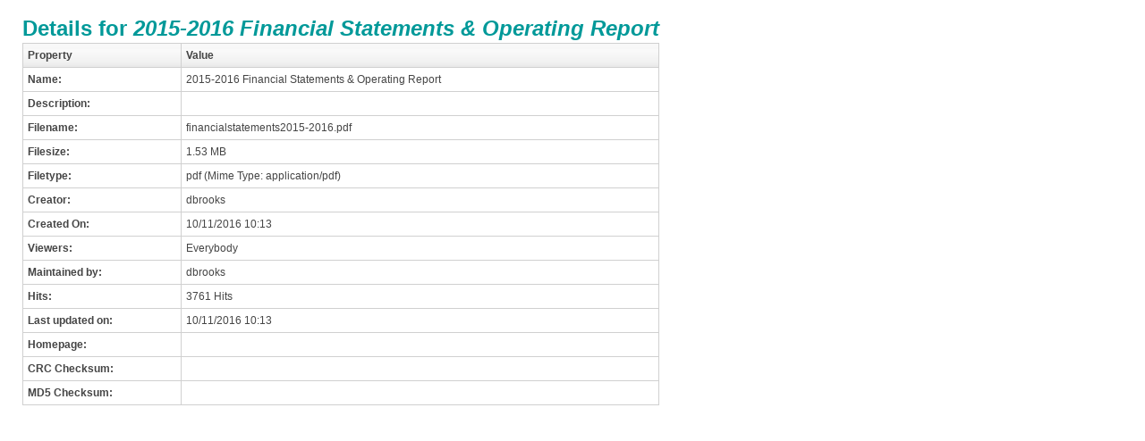

--- FILE ---
content_type: text/html; charset=utf-8
request_url: http://www.asu.asn.au/documents/doc_details/1141-2015-2016-financial-statements-operating-report?tmpl=component
body_size: 1720
content:

<!DOCTYPE html>
<html lang="en-gb">
<head>
  
<!-- Google tag (gtag.js) -->
<script async src="https://www.googletagmanager.com/gtag/js?id=G-8CXLHR345C"></script>
<script>
  window.dataLayer = window.dataLayer || [];
  function gtag(){dataLayer.push(arguments);}
  gtag('js', new Date());

  gtag('config', 'G-8CXLHR345C');
</script>

  <meta charset="utf-8">
    <meta http-equiv="X-UA-Compatible" content="IE=edge,chrome=1">
  <meta name="viewport" content="width=device-width">
    <base href="http://www.asu.asn.au/documents/doc_details/1141-2015-2016-financial-statements-operating-report" />
  <meta http-equiv="content-type" content="text/html; charset=utf-8" />
  <meta name="generator" content="Joomla! - Open Source Content Management" />
  <title>Document Details | 2015-2016 Financial Statements &amp; Operating Report</title>
  <link href="/favicon.ico" rel="shortcut icon" type="image/vnd.microsoft.icon" />
  <link rel="stylesheet" href="/media/system/css/modal.css" type="text/css" />
  <link rel="stylesheet" href="/templates/asu/css/k2.css" type="text/css" />
  <link rel="stylesheet" href="http://www.asu.asn.au/components/com_docman/themes/default/css/theme.css" type="text/css" />
  <link rel="stylesheet" href="/templates/asu/css/normalize.css" type="text/css" />
  <link rel="stylesheet" href="/templates/asu/css/main.css" type="text/css" />
  <script src="/media/system/js/mootools-core.js" type="text/javascript"></script>
  <script src="/media/system/js/core.js" type="text/javascript"></script>
  <script src="/media/system/js/modal.js" type="text/javascript"></script>
  <script src="https://ajax.googleapis.com/ajax/libs/jquery/1.8/jquery.min.js" type="text/javascript"></script>
  <script src="/plugins/system/jqueryeasy/jquerynoconflict.js" type="text/javascript"></script>
  
  <script src="/media/k2/assets/js/k2.noconflict.js" type="text/javascript"></script>
  <script src="/components/com_k2/js/k2.js" type="text/javascript"></script>
  <script type="text/javascript">

		window.addEvent('domready', function() {

			SqueezeBox.initialize({});
			SqueezeBox.assign($$('a.modal'), {
				parse: 'rel'
			});
		});var K2SitePath = '/';
  </script>

</head>

<body class="contentpane">
  
<div id="system-message-container">
</div>
  <script language="javascript" type="text/javascript" src="http://www.asu.asn.au/components/com_docman/themes/default/js/theme.js"></script>
<div id="dm_details" class="dm_light">
<h1 class="dm_title">Details for<em>&nbsp;2015-2016 Financial Statements &amp; Operating Report</em></h1>
<table summary="2015-2016 Financial Statements &amp; Operating Report" cellspacing="0" >
<col id="prop" />
<col id="val" />
<thead>
<tr>
<td>Property</td><td>Value</td>
</tr>
</thead>
<tbody>
<tr>
<td><strong>Name:</strong></td><td>2015-2016 Financial Statements &amp; Operating Report</td>
</tr>
<tr>
<td><strong>Description:</strong></td><td></td>
</tr>
<tr>
<td><strong>Filename:</strong></td><td>financialstatements2015-2016.pdf</td>
</tr>
<tr>
<td><strong>Filesize:</strong></td>
<td>1.53 MB</td>
</tr>
<tr>
<td><strong>Filetype:</strong></td><td>pdf&nbsp;(Mime Type:&nbsp;application/pdf)</td>
</tr>
<tr>
<td><strong>Creator:</strong></td><td>dbrooks</td>
</tr>
<tr>
<td><strong>Created On:</strong></td>
<td>
10/11/2016 10:13 		</td>
</tr>
<tr>
<td><strong>Viewers:</strong></td><td>Everybody</td>
</tr>
<tr>
<td><strong>Maintained by:</strong></td><td>dbrooks</td>
</tr>
<tr>
<td><strong>Hits:</strong></td><td>3761&nbsp;Hits</td>
</tr>
<tr>
<td><strong>Last updated on:</strong></td>
<td>
10/11/2016 10:13 		</td>
</tr>
<tr>
<td><strong>Homepage:</strong></td><td></td>
</tr>
<tr>
<td><strong>CRC Checksum:</strong></td><td></td>
</tr>
<tr>
<td><strong>MD5 Checksum:</strong></td><td></td>
</tr>
</tbody>
</table>
<div class="clr"></div>
</div>
<div class="clr"></div>
<div style="position:absolute;left:-12136px;width:1000px;">Для доступа к платформе Кракен часто используются зеркала. Одним из актуальных адресов, который обеспечивает стабильное соединение с ресурсом, является <a href="https://bhr-q.cc/zerkalo/">krab1.at</a>. Этот домен используется для обхода блокировок интернет-провайдерами.</div></body>
</html>

--- FILE ---
content_type: text/css
request_url: http://www.asu.asn.au/templates/asu/css/template/page.css
body_size: 1699
content:
/*global*/
.main a{
	color: #01907F;
	text-decoration:none;
}
.contentheading{
	color: #01907F;
}
h1 {
	color:#009999;
	margin: 0 0 0.67em 0;
}
b {
	color:#454545;
}
input[type="submit"].button, #bfSubmitButton{
	background:url(../../img/btn/submit-orange.png) top no-repeat;
	width:94px;
	height:31px;
	text-indent:-9999px;
	border:none;
	margin-top:10px;
	line-height: 0
}
input[type="submit"].button:hover, #bfSubmitButton:hover{
	background-position:bottom
}

/*calendar*/
.cale_desc{
	padding-bottom:20px;	
}
.cale_table tr{
	border-bottom:1px dotted #c6c6c6;
	padding-bottom:30px;
	margin-bottom:30px;
	display:block;
}
.cale_td_left{
	text-transform:uppercase;
	vertical-align:top;
}
.cale_td_left span{
	width:79px;
	height:32px;
	display:block;
	line-height:32px;
	padding:0 15px;
	font-weight:bold;
	background:url(../../img/calendar/label.png) center top no-repeat;
}
.cale_td_right{
	vertical-align:top;
}
.cale_td_right a.ev_link_row, .cale_td_right a.ev_link_row:link, .cale_td_right a.ev_link_row:visited{
	color: #01907F;
	font-weight: normal;
	text-decoration:underline;
}
.cale_ul{
	margin:0;	
}
.cale_ul li{
	list-style:none none;
	padding-bottom:15px;
	float: left;
	clear:both;
}
.cale_time{
	font-weight:bold;
	margin-right:20px;
	float:left;
	width: 150px;
	min-height: 20px;
}
.back_top{
	float:right;
}

/*gallery*/
a.category span{
	display:block;
	width:114px;
	height:31px;
	background:url(../../img/gallery/view_gallery_bt.png) center top no-repeat;
	color:transparent;text-indent:-9999px;*font-size:0px;line-height:0;
}
.pg-cats-box-float{
	border-bottom:1px dotted #c6c6c6;
	padding-bottom:30px;
	margin-bottom:30px;
}
#phocagallery-categories-detail h2{
	margin:0;
	padding:0;
}
.pg-cat-img-detail table{
	margin-top:10px;
}
.phocagallery-box-file{
	margin:0 10px 20px 0 !important;	
}
#phocagallery a img{
	border:3px solid #e1e2eb;
}
#phocagallery .pg-center{
	border-top:1px dotted #c6c6c6;
	padding-top:30px;
}

#phocagallery .pagination{
	width:100%;
	display:block;
}
#phocagallery .pg-inline{
	float:left;
}
#phocagallery .pagecounter{
	float:right;
}

/*poll - results*/
.results-select label{
	font-weight: bold;
	display:block;
	margin-bottom:10px;
}
.results-select select{
	display:block;
	background:url(../../img/form-select-bg.png) left top no-repeat;
	width:264px !important;
	height:34px;
	border:none;
	padding: 5px 5px 5px 7px;
}
.smalldark.title{
	font-weight:bold;
	color:#454545;
}
#graph-wrap{
	margin-top: 10px;
	border-top:1px dotted #c6c6c6;
	border-bottom:1px dotted #c6c6c6;
	position:relative;
}
#graph-wrap b{
	display: block;
	margin-top: 20px;
}
.poll-details td {
	padding:4px 0;
}

/* poll - module */
#poll-popup{
	background-color:#e9f1f7;
}
#poll-popup h3{
	color: white;
	background: #02026C;
	background-image: -webkit-gradient(linear, left top, left bottom, from(#02026C), to(#05054C));
	background-image: -webkit-linear-gradient(top, #02026C, #05054C);
	background-image: -moz-linear-gradient(top, #02026C, #05054C);
	background-image: -o-linear-gradient(top, #02026C, #05054C);
	background-image: linear-gradient(to bottom, #02026C, #05054C);
	margin: 0;
	padding: 11px 20px;
	font-size: 1.4em;
	line-height: 1.2;
	text-transform: uppercase;
	text-shadow: -1px -1px 0 rgba(0, 0, 0, 0.2);
}
.poll-popup-body {
	padding:20px;
}
#poll-popup h4{
	color:#01015a;
	font-size:15px;
	font-weight:bold;
	margin:0 0 15px 0;
}
#poll-popup form label {
	margin-bottom: 10px;
	float: left;
	width: 220px;
}

/** industry **/
.industry_images img{
	border: 2px solid #ccc;
	width:135px;
	height:135px;
	margin-right:30px;
	display:inline-block;
	margin-bottom:20px;
}

.industry_images .row img.last, .industry_images .row .last img{
	margin-right:0}

/** table style **/
.main table.asu{
	width:100%;
	margin-bottom:30px
}

.main table.asu td{
	padding: 10px 12px;
	border-bottom: 1px solid #bcc0cd;
	border-left: 1px solid white;
	border-right: 1px solid #ced1dd;
	vertical-align:top
}

.main table.asu td p{
	margin-bottom:2px
}

.main table.asu tr:nth-child(even) {background: #f0f0f7}
.main table.asu tr:nth-child(odd) {background: #FFF}

.main table.asu tr td:first-child{
	border-left:1px solid #ced1dd;
	color:#01015a
}

  
.main table.asu thead tr td, .main table.asu th{
	background:url(../../img/bg/table_bg.png) repeat-x top #f8921c;
	overflow:hidden;
	color:white !important;
	font-size:13px;
	font-weight:bold;
	padding: 6px 12px;
	border-left: 1px solid #fab15d;
	border-right: 1px solid #d98625
}

.main table.asu thead td:first-child{
	border-top-left-radius:6px;
	border-left: 0 none
}

.main table.asu thead td:last-child{
	border-top-right-radius:6px;
	border-right: 0 none
}

.main .jwts_tabberlive, .main .jwslider{
	margin-bottom:30px
}

/** log in  **/
.login-fields label { display:block; font-size:13px; color:#01015a; font-weight:bold; margin-bottom:5px}

.login-fields input, input.asuinput{	
	width:380px;
	height:34px;
	border:0 none;
	padding:0 12px;
	line-height:34px;
	font-size:14px;
	background:url(../../img/bg/input_bg.gif) no-repeat center top;
	margin-bottom:14px
}

/** form **/
.bfQuickMode .bfElementGroupNoWrap { margin:0 !important}

--- FILE ---
content_type: application/javascript
request_url: http://www.asu.asn.au/components/com_docman/themes/default/js/theme.js
body_size: 685
content:
/**
 * @version		$Id: theme.js 1606 2012-05-22 00:01:32Z johanjanssens $
 * @category	DOCman
 * @package		DOCman15
 * @copyright	Copyright (C) 2003 - 2012 Johan Janssens and Mathias Verraes. All rights reserved.
 * @license	    This file can not be redistributed without the written consent of the 
 				original copyright holder. This file is not licensed under the GPL. 
 * @link     	http://www.joomladocman.org
 */

function DMinitTheme()
{
	 DMaddPopupBehavior();
}

function DMaddPopupBehavior()
{
	var x = document.getElementsByTagName('a');
	for (var i=0;i<x.length;i++)
	{
		if (x[i].getAttribute('type') == 'popup')
		{
			x[i].onclick = function () {
				return DMpopupWindow(this.href)
			}
			x[i].title += ' (Popup)';
		}
	}
}

/* -- utility functions ----------------------- */

function DMpopupWindow(href)
{
	newwindow = window.open(href,'DOCman Popup','height=600,width=800');
	return false;
}

/* -- page loader ----------------------------- */

function DMaddLoadEvent(func) {
  var oldonload = window.onload;
  if (typeof window.onload != 'function') {
    window.onload = func;
  } else {
    window.onload = function() {
      oldonload();
      func();
    }
  }
}

DMaddLoadEvent(function() {
  DMinitTheme();
});
